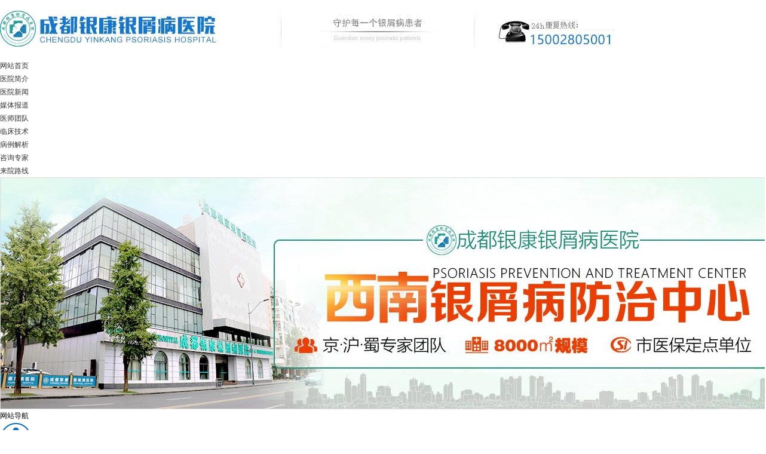

--- FILE ---
content_type: text/html
request_url: http://www.bjroad.cn/yxbcs/1671.html
body_size: 6935
content:
<!DOCTYPE html PUBLIC "-//W3C//DTD XHTML 1.0 Transitional//EN" "http://www.w3.org/TR/xhtml1/DTD/xhtml1-transitional.dtd">
<html xmlns="http://www.w3.org/1999/xhtml">
<head>
<meta http-equiv=Content-Type content="text/html; charset=gb2312">
<meta http-equiv="Cache-Control" content="no-transform" />
<meta http-equiv="Cache-Control" content="no-siteapp" />
<script src="/js/uaredirect.js" type="text/javascript"></script>
<script type="text/javascript">uaredirect("http://wap.bjroad.cn/yxbcs/1671.html");</script>
<meta name="mobile-agent" content="format=html5;url=http://wap.bjroad.cn/yxbcs/1671.html">
<link rel="alternate" media="only screen and (max-width:640px)" href="http://wap.bjroad.cn/yxbcs/1671.html" />
<title>偏方治疗银屑病，是什么让患者铤而走险-成都银康银屑病医院</title>
<meta name="keywords" content="偏方治疗银屑病,是什么让患者铤而走险"/>
<meta name="description" content="报道：“白扁豆、白山药、白莲肉、白茯苓各50克，白菊花15克，白面粉、白糖适量熬煮”治银屑病，市民喝4天吐4天吐伤胃" />
<script type="text/javascript" src="/js/public.js"></script>
<link rel="stylesheet" type="text/css" href="/css/public.css"/>
<link rel="stylesheet" type="text/css" href="/css/list.css"/>
</head>
<body>
<div class="head">
  <div class="logo">
    <p> <a href="/" title="成都银康银屑病医院" > <img src="/images/001.jpg" alt="成都银康银屑病医院" width="1029" height="99" /></a> </p>
  </div>
</div>
<div class="daohang">
  <ul>
    <li><a href="/" title="成都银康银屑病医院">网站首页</a></li>
    <li><a href="/yyjj/" title="医院简介">医院简介</a></li>
    <li><a href="/yyxw/" title="医院新闻">医院新闻</a></li>
    <li><a href="/mtbd/" title="媒体报道">媒体报道</a></li>
    <li><a href="/zjtd/" title="医师团队">医师团队</a></li>
    <li><a href="/lcjs/" title="临床技术">临床技术</a></li>
    <li><a href="/bljx/" title="病例解析">病例解析</a></li>
    <li><a href="javascript:void(0)" onClick="onKST('yh_zixun');" style="cursor: pointer;" rel="nofollow" title="咨询专家" >咨询专家</a></li>
    <li style="background:none;"><a href="/lylx/" title="来院路线">来院路线</a></li>
  </ul>
</div>
<style type="text/css"> *{margin:0; padding:0; list-style:none; } body{ background:#fff; font:normal 12px/22px 宋体;  } img{ border:0;  } a{ text-decoration:none; color:#333;  } .slideBox{ max-width:1440px; height:386px; overflow:hidden; position:relative; border:1px solid #ddd;margin:0 auto;width:100%;} .slideBox .hd{ height:15px; overflow:hidden; position:absolute; right:5px; bottom:5px; z-index:1; } .slideBox .hd ul{ overflow:hidden; zoom:1; float:left;  } .slideBox .hd ul li{ float:left; margin-right:2px;  width:15px; height:15px; line-height:14px; text-align:center; background:#fff; cursor:pointer; } .slideBox .hd ul li.on{ background:#f00; color:#fff; } .slideBox .bd{ position:relative; height:100%; z-index:0;   } .slideBox .bd li{ zoom:1; vertical-align:middle; } .slideBox .bd img{ width:1440x; height:386px; display:block;  } .slideBox .prev, .slideBox .next{ position:absolute; left:3%; top:50%; margin-top:-25px; display:block; width:32px; height:40px; background:url(../images/slider-arrow.png) -110px 5px no-repeat; filter:alpha(opacity=50);opacity:0.5;   } .slideBox .next{ left:auto; right:3%; background-position:8px 5px; } .slideBox .prev:hover, .slideBox .next:hover{ filter:alpha(opacity=100);opacity:1;  } .slideBox .prevStop{ display:none;  } .slideBox .nextStop{ display:none;  } </style>
<div id="slideBox" class="slideBox">
  <div class="hd"> </div>
  <div class="bd">
    <ul>
      <li><a href="/" target="_blank"><img src="/images/pic2.jpg" /></a></li>
    </ul>
  </div>
</div>
<div id="main">
  <div id="diagnosis">
    <ul>
      <li class="this">
        <p>网站导航</p>
      </li>
      <li><a href="/yygk/" title="医院概况"><img src="/images/007.jpg" alt="医院概况" width="53" height="53" />
        <p>医院概况</p>
        </a></li>
      <li><a href="/yxbbk/" title="银屑病百科"><img src="/images/008.jpg" alt="银屑病百科" width="53" height="53" />
        <p>银屑病百科</p>
        </a></li>
      <li><a href="/yxbrq/" title="银屑病人群"><img src="/images/009.jpg" alt="银屑病人群" width="53" height="53" />
        <p>银屑病人群</p>
        </a></li>
      <li><a href="/yxbfx/" title="银屑病分型"><img src="/images/010.jpg" alt="银屑病分型" width="53" height="53" />
        <p>银屑病分型 </p>
        </a></li>
      <li style="background:none;"> <a href="/yxbfq/" title="银屑病分期"><img src="/images/011.jpg" alt="银屑病分期" width="53" height="53" />
        <p>银屑病分期</p>
        </a></li>
    </ul>
  </div>
</div>
<div class="jdgz">
  <div class="jdleft"> <span><img src="/images/jdbiao.jpg" alt="关注焦点" width="13" height="36"><a title="关注焦点">关注焦点:</a> </span>  <a href="/yxbzl/bbnpxdhlcsynx.html" title="宝宝牛皮癣的护理常识有哪些">宝宝牛皮癣的护理常识有</a>  <a href="/yxbzl/bcynpxhhm.html" title="不擦药牛皮癣会好吗">不擦药牛皮癣会好吗</a>  <a href="/yxbzl/2280.html" title="大面积头皮银屑病">大面积头皮银屑病</a>  </div>
  <div class="jdright">
    <form  action="/e/search/index.php" method="post"  name="search_news" id="search_news">
      <input type="hidden" name="show" value="title,newstext"/>
      <input id="wenben"  name="keyboard" type="text" onblur="if(this.value==''){this.value='请输入疾病或症状相关关键词搜索...';}"  onfocus="if(this.value=='请输入疾病或症状相关关键词搜索...'){this.value='';}"  value="请输入疾病或症状相关关键词搜索..."/>
      <input type="submit"  id="btn" value="" />
    </form>
  </div>
</div>
<div class="neiye">
  <div class="neidao"> <a href="javascript:void(0)" onClick="onKST('yh_zixun');" style="cursor: pointer;" rel="nofollow" title="在线咨询" > <img src="/images/neibt.jpg" width="1000" height="100"></a> </div>
  <div class="dqwz"> 您现在的位置：<a href="/">首页</a>&nbsp;>&nbsp;<a href="/yxbbk/">银屑病百科</a>&nbsp;>&nbsp;<a href="/yxbcs/">银屑病常识</a> >正文 </div>
  <div class="nywen">
    <div class="nyzuo">
      <div class="con03_left ny_left_body">
        <h1>偏方治疗银屑病，是什么让患者铤而走险 </h1>
        <div class="ny_dot"> <span> 发表时间:2016-07-06</span> <span>来源：成都银康银屑病医院</span> <a href="javascript:void(0)" onClick="onKST('yh_zixun');" style="cursor: pointer;" rel="nofollow" title="在线咨询" >点击免费咨询专家</a> </div>
        <p>【新浪陕西】 报道：&ldquo;白扁豆、白山药、白莲肉、白茯苓各50克，白菊花15克，白面粉、白糖适量熬煮&rdquo;治银屑病，市民喝4天吐4天吐伤胃</p>
<p>本报讯该偏方能治银屑病，45岁的张先生身上都是大面积的皮癣，几天前他在朋友圈看到了这个&ldquo;偏方&rdquo;，按照&ldquo;偏方&rdquo;治疗，没想到喝了4天吐了4天，到医院检查发现胃黏膜受损，病情加重。</p>
<p>&nbsp;</p>
<center><img alt="偏方治疗银屑病" src="/d/file/yxbcs/2016-07-06/b137c68e5b6fa62c60df1b547a586bb9.jpg" width="375" height="213" /></center>
<p>&nbsp;</p>
<p>【凤凰资讯】 报道：日照男为根治牛皮癣轻信神医祖传秘方死亡</p>
<p>本报讯 日照一小伙患银屑病久治不愈，妻子为此四处求医，从一名&ldquo;神医&rdquo;处拿到一个偏方，结果吃了之后，浑身剧痛，皮肤溃烂，经法医鉴定，患者死于感染性休克死亡</p>
<p>【网易天津】 报道：银行白领长期用金子磨银屑病患处，导致破皮出血，患处大面积溃烂 ，险些丧命</p>
<p>本报讯 天津一银行白领四处求医无果后，听老人说用足金的光滑面磨患处很有效果，如是长期用金子磨肩部，导致肩部大溃烂。到医院检查，医生表示幸亏及时来院治疗，不然牛皮癣不仅治不好肩部还会留下大面积的疤痕。</p>
<p><span style="COLOR: rgb(0,0,255)"><strong>【真相调查】偏方屡次伤人为何还屡禁不止?</strong></span></p>
<p>面对新闻报道的众多银屑病患者因为食用偏方，不但疾病没有得到很好的治疗，还伤身又伤神，甚至危及生命。那么，为何明知道使用偏方会有危险，但还有更多人来尝试呢?究竟怎样治疗银屑病更好呢?<a style="CURSOR: pointer" title="咨询" onclick="openZoosUrl('chatwin'); return false;" rel="nofollow"><span style="COLOR: rgb(255,0,0)"><strong>【点击咨询，让我们的牛皮癣专家为您竭诚服务】</strong></span></a></p>
<p>面对众人的疑问，记者特意采访了中国银屑病权威诊疗基地&mdash;&mdash;成都银康银屑病医院的戴礼主任主任医师</p>
<p>戴礼主任接受记者采访时说：&ldquo;众所周知，银屑病是一种复杂而又难治的慢性皮肤疾病，因为发病率逐年增长，复发率也在不断提高，让广大患者很是担忧。其中约有20%的患者为难治性银屑病或耐药性银屑病。然而说到治疗，很多患者难以摆脱治疗-复发-再治疗的恶性循环。这让很多患者无奈和绝望。所以，当有人说某个偏方治疗好，就义无反顾的去尝试，哪怕有危险也要试一试。&rdquo;</p>
<p><a style="CURSOR: pointer" title="咨询" onclick="openZoosUrl('chatwin'); return false;" rel="nofollow"><span style="COLOR: rgb(255,0,0)"><strong>》》》偏方治疗荒诞离谱，副作用大，治疗不彻底，专家呼吁，不要将自己的皮肤当做&ldquo;试验田&rdquo;，科学规范诊疗。</strong></span></a></p>
<p><span style="COLOR: rgb(0,0,255)"><strong>【浅尝辄止】弃偏方选规范，康复的必由之路</strong></span></p>
<p>银屑病病情出现反复发作、长期久治不愈主要是因为盲目使用偏方，治疗不专业、不规范。只有系统规范的治疗，分诊分型分期，为患者制定适合个体的治疗方案，才能真正达到康复。<a style="CURSOR: pointer" title="咨询" onclick="openZoosUrl('chatwin'); return false;" rel="nofollow"><span style="COLOR: rgb(255,0,0)"><strong>【想了解更多，可点击咨询，我院权威银屑病专家为您竭诚服务】</strong></span></a></p> </div>
      <div class="ny_fy">
        <ul>
          上一篇：<a href='/yxbcs/1670.html'>揭开牛皮癣偏方的假面纱</a> <br />
          下一篇：<a href='/yxbcs/1672.html'> 治疗牛皮癣选择成都银康银屑病医院</a>        </ul>
      </div>
      <div class="m_qk">
        <ul>
          <li style="padding-left:77px;"> <a  href="javascript:void(0)" onClick="onKST('yh_zixun');" style="cursor: pointer;" rel="nofollow" title="网络在线咨询">网络在线咨询</a> </li>
          <li style="padding-left:83px;"> <a href="http://wpa.qq.com/msgrd?v=3&uin=1144000342&site=qq&menu=yes"   rel="nofollow" title="QQ在线咨询">QQ在线咨询</a> </li>
          <li style="padding-left:79px;"> <a  href="javascript:void(0)" onClick="onKST('yh_zixun');" style="cursor: pointer;" rel="nofollow" title="小时问询电话">小时问询电话</a> </li>
          <li style="padding-left:74px;"> <a  href="javascript:void(0)" onClick="onKST('yh_zixun');" style="cursor: pointer;" rel="nofollow" title="马上提问 即时回复 →">马上提问 即时回复 →</a> </li>
          <li style="padding-left:86px;"> <a  href="javascript:void(0)" onClick="onKST('yh_zixun');" style="cursor: pointer;" rel="nofollow" title="实时沟通 免费答疑 →">实时沟通 免费答疑 →</a> </li>
          <li style="padding-left:77px;"> <a  href="javascript:void(0)" onClick="onKST('yh_zixun');" style="cursor: pointer;" rel="nofollow">现在咨询专家</a> </li>
        </ul>
      </div>
      <div class="art_cot3">
        <ul>
          <li class="art_li1"> <a style="cursor: pointer;" href="javascript:void(0)" onClick="onKST('yh_zixun');" title="在线咨询" rel="nofollow" class="art_a1 fl"> <img src="/images/mfzx.jpg" width="179" height="115" alt="在线咨询" /></a></li>
          <li class="art_li2"> <a href="/yxbcs/"  class="art_a2 fl" title="银屑病常识">银屑病常识</a> <a href="/yxbby/"  class="art_a3 fl" title="银屑病病因">银屑病病因</a> </li>
          <li class="art_li3"> <a href="/yxbzl/"  class="art_a4 fl" title="银屑病治疗">银屑病治疗</a> <a href="/yxbzz/"  class="art_a5 fl" title="银屑病症状">银屑病症状</a> <a href="/yxbzd/"  class="art_a6 fl" title="银屑病诊断">银屑病诊断</a> </li>
          <li class="art_li4"> <a href="/yxbpf/"  class="art_a7 fl" title="银屑病偏方">银屑病偏方</a> <a href="/rdgz/"  class="art_a8 fl" title="热点关注">热点关注</a> </li>
        </ul>
      </div>
    </div>
    <div class="nright">
      <div class="fenlei hzgz">
        <h2> <span><a href="/yyjj/" title="医院简介">医院简介</a></span> </h2>
        <div class="dxalwen"> <span class="dxalimg"> <a href="/yyjj/" title="成都银康银屑病医院"> <img src="/images/019.jpg" alt="成都银康银屑病医院" width="258" height="120"></a></span>
          <p style="margin-top: 10px;">成都银康银屑病医院是一所学科设置齐全、技术力量雄厚、医疗设备先进的省级三级甲等综合医院……<a href="/yyjj/" title="成都银康银屑病医院">[更多]</a></p>
        </div>
      </div>
      <div class="fenlei pmfw">
        <h2> <span>三甲标准便民服务</span> </h2>
        <div class="pmfwnei"> <img src="/images/blfw.jpg" width="286" height="243" border="0" usemap="#Map5">
          <map name="Map5" id="Map5">
            <area shape="rect" coords="3,93,283,158" href="javascript:void(0)" onClick="onKST('yh_zixun');"  rel="nofollow" style="cursor: pointer;" title="在线咨询"/>
            <area shape="rect" coords="19,161,120,191" href="javascript:void(0)" onClick="onKST('yh_zixun');"  rel="nofollow" style="cursor: pointer;" title="在线咨询"/>
            <area shape="rect" coords="167,160,267,190" href="javascript:void(0)" onClick="onKST('yh_zixun');"  rel="nofollow" style="cursor: pointer;" title="在线预约"/>
            <area shape="rect" coords="20,195,120,228" href="javascript:void(0)" onClick="onKST('yh_zixun');" target="_blank" rel="nofollow" style="cursor: pointer;" title="免费挂号"/>
            <area shape="rect" coords="167,195,268,228"  href="/lylx/" style="cursor: pointer;" title="来院路线"/>
          </map>
        </div>
      </div>
      <div class="fenlei dxal">
        <h2> <span><a href="/bljx/" title="康复案例">康复案例</a></span><a href="/bljx/" title="病例解析">更多&gt;&gt;</a></h2>
        <div class="dxalwen">  <span class="dxalimg"><a href="/bljx/2064.html" title="【治疗实录】一位母亲讲述带孩子辗转求医的心路历程"> <img src="/d/file/bljx/2018-09-14/138b78e5a531aaa065403252514f4bf6.jpg" alt="【治疗实录】一位母亲讲述带孩子辗转求医的心路历程" width="258" height="120"></a></span>
          <p class="dxalwenp"><a class="title" href="/bljx/2064.html" title="【治疗实录】一位母亲讲述带孩子辗转求医的心路历程">【治疗实录】一位母亲讲述带孩子</a></p>
          <p>　“儿行千里母担忧”，子女的健康状况时刻牵动着父母的心。孩子尚小时，不能自行判断病情，这时父母对孩子病情的敏感性就直接影响着孩子的治疗。


...<a href="/bljx/2064.html" title="【治疗实录】一位母亲讲述带孩子辗转求医的心路历程">[更多]</a></p>
                    <ul>
                        <li><a href="/bljx/2044.html" title="第四直播间讲述——被救赎的银屑病人生">第四直播间讲述——被救赎的银屑</a></li>
                        <li><a href="/bljx/2041.html" title="饮酒用激素，全身爆红斑">饮酒用激素，全身爆红斑</a></li>
                        <li><a href="/bljx/1888.html" title="18岁依旧在路上">18岁依旧在路上</a></li>
                        <li><a href="/bljx/1887.html" title="和20年的银屑病“说再见”">和20年的银屑病“说再见”</a></li>
                      </ul>
        </div>
      </div>
      <div class="fenlei lylx">
        <h2><span><a href="/yygk/" title="医院概况">关于医院</a></span> </h2>
        <ul>
          <li><a href="/yyjj/" title="医院简介">医院简介&nbsp;&nbsp;The hospital</a></li>
          <li><a href="/yyxw/" title="医院新闻">医院新闻&nbsp;&nbsp;Hospital news</a></li>
          <li><a href="/mtbd/" title="媒体报道">媒体报道&nbsp;&nbsp;Media reports</a></li>
          <li><a href="/zjtd/" title="专家团队">专家团队&nbsp;&nbsp;The team of experts</a></li>
          <li><a href="/lcjs/" title="临床技术">临床技术&nbsp;&nbsp;Clinical technology</a></li>
          <li><a href="/bljx/" title="病例解析">病例解析&nbsp;&nbsp;Case analysis</a></li>
          <li><a href="javascript:void(0)" onClick="onKST('yh_zixun');"  rel="nofollow"title="咨询专家" > 咨询专家&nbsp;&nbsp; Advisory expert</a></li>
          <li><a href="/lylx/" title="来院路线">来院路线&nbsp;&nbsp;The route to school</a></li>
        </ul>
      </div>
    </div>
  </div>
  <div class="zllc"> <a href="javascript:void(0)" onClick="onKST('yh_zixun');" style="cursor: pointer;" rel="nofollow" title="在线咨询" > <img src="/images/qk.jpg" alt="在线咨询"/></a> </div>
  <div class="neixia">
    <div class="ksdw">
      <ul>
        <li class="ksbt">医院概况</li>
                <li><a href="/zjtd/2234.html" title="金彦超 互联网门诊主任" >金彦超 互联网门诊主任</a></li>
                <li><a href="/zjtd/2233.html" title="杨成平 互联网门诊主任" >杨成平 互联网门诊主任</a></li>
                <li><a href="/zjtd/2232.html" title="王艳琼 门诊主任" >王艳琼 门诊主任</a></li>
                <li><a href="/zjtd/2231.html" title="肖建华 住院部主任" >肖建华 住院部主任</a></li>
              </ul>
      <ul>
        <li class="ksbt">银屑病百科</li>
                <li><a href="/yxbzl/2280.html" title="大面积头皮银屑病" >大面积头皮银屑病</a></li>
                <li><a href="/yxbcs/2277.html" title="赵霖 牛皮癣" >赵霖 牛皮癣</a></li>
                <li><a href="/yxbzl/2276.html" title="牛皮癣怎么治愈" >牛皮癣怎么治愈</a></li>
                <li><a href="/yxbzl/2275.html" title="治疗牛皮癣时可以吃烧烤吗" >治疗牛皮癣时可以吃烧烤吗</a></li>
              </ul>
      <ul>
        <li class="ksbt">银屑病人群</li>
                <li><a href="/cryxb/2279.html" title="葛兰素史克银屑病药膏" >葛兰素史克银屑病药膏</a></li>
                <li><a href="/etyxb/2200.html" title="儿童得了牛皮癣要怎么治疗" >儿童得了牛皮癣要怎么治疗</a></li>
                <li><a href="/etyxb/2158.html" title="儿童得了牛皮癣能治好吗" >儿童得了牛皮癣能治好吗</a></li>
                <li><a href="/cryxb/2130.html" title="牛皮癣对怀孕有什么影响" >牛皮癣对怀孕有什么影响</a></li>
              </ul>
      <ul>
        <li class="ksbt">银屑病分型</li>
                <li><a href="/xcxyxb/2147.html" title="寻常型牛皮癣怎么才能治好" >寻常型牛皮癣怎么才能治好</a></li>
                <li><a href="/xcxyxb/2140.html" title="寻常型牛皮癣治不好了吗" >寻常型牛皮癣治不好了吗</a></li>
                <li><a href="/gjbxyxb/2137.html" title="得了关节型牛皮癣会治愈吗" >得了关节型牛皮癣会治愈吗</a></li>
                <li><a href="/hpbxyxb/2131.html" title="全身红皮型牛皮癣严不严重" >全身红皮型牛皮癣严不严重</a></li>
              </ul>
      <ul>
        <li class="ksbt">银屑病分期</li>
                <li><a href="/jxq/2278.html" title="银屑病可不可以吃柚子" >银屑病可不可以吃柚子</a></li>
                <li><a href="/xtq/1866.html" title="牛皮癣消退期什么症状" >牛皮癣消退期什么症状</a></li>
                <li><a href="/xtq/163.html" title="牛皮癣患者日常生活六忌八注意" >牛皮癣患者日常生活六忌八注意</a></li>
                <li><a href="/xtq/162.html" title="保持乐观心情 轻松治疗牛皮癣" >保持乐观心情 轻松治疗牛皮癣</a></li>
              </ul>
    </div>
  </div>
</div>
<div class="daohang" style="margin-top:10px;">
  <ul>
    <li><a href="/" title="成都银康银屑病医院">网站首页</a></li>
    <li><a href="/yyjj/" title="医院简介">医院简介</a></li>
    <li><a href="/yyxw/" title="医院新闻">医院新闻</a></li>
    <li><a href="/mtbd/" title="媒体报道">媒体报道</a></li>
    <li><a href="/zjtd/" title="专家团队">专家团队</a></li>
    <li><a href="/lcjs/" title="临床技术">临床技术</a></li>
    <li><a href="javascript:void(0)" onClick="onKST('yh_zixun');" style="cursor: pointer;" rel="nofollow" title="咨询专家" >咨询专家</a></li>
    <li><a href="/lylx/" title="来院路线">来院路线</a></li>
    <li style="background:none;"><a href="/sitemap.xml" title="网站地图">网站地图</a></li>
  </ul>
</div>
<div id="footer">
  <div class="foot_con">
    <div class="foot_con_l"> <a href="/" title="成都银康银屑病医院" ></a> </div>
    <div class="foot_con_r">
      <li><a href="http://wap.bjroad.cn" target="_blank" title="成都银康银屑病医院手机站">成都银康银屑病医院手机站</a></li>
      <br/>
      <p>版权所有：成都银康银屑病医院</p>
      <p>来院路线：成都市青羊区锦里中路18号（彩虹桥附近，原邮电宾馆）&nbsp;&nbsp;&nbsp;&nbsp;联系电话：02886129902</p>
      <p>提示：任何关于疾病的建议都不能替代执业医师的面对面诊断,本站不做网络诊疗网友、医生言论仅代表其个人观点，不代表本站同意其说法，请谨慎参阅，本站不承担由此引起的法律责任。 </p>
    </div>
  </div>
</div>
<script type="text/javascript" src="/js/swt.js"></script>
<script type="text/javascript" src="/js/jquery-1.7.1.min.js"></script> 
<script type="text/javascript" src="/js/jquery.SuperSlide.2.1.1.js"></script> 
<script type="text/javascript" src="/js/script.js"></script> 
<script id="jsID" type="text/javascript">jQuery(".slideBox").slide({mainCell:".bd ul",autoPlay:true});</script>
</body>
</html>